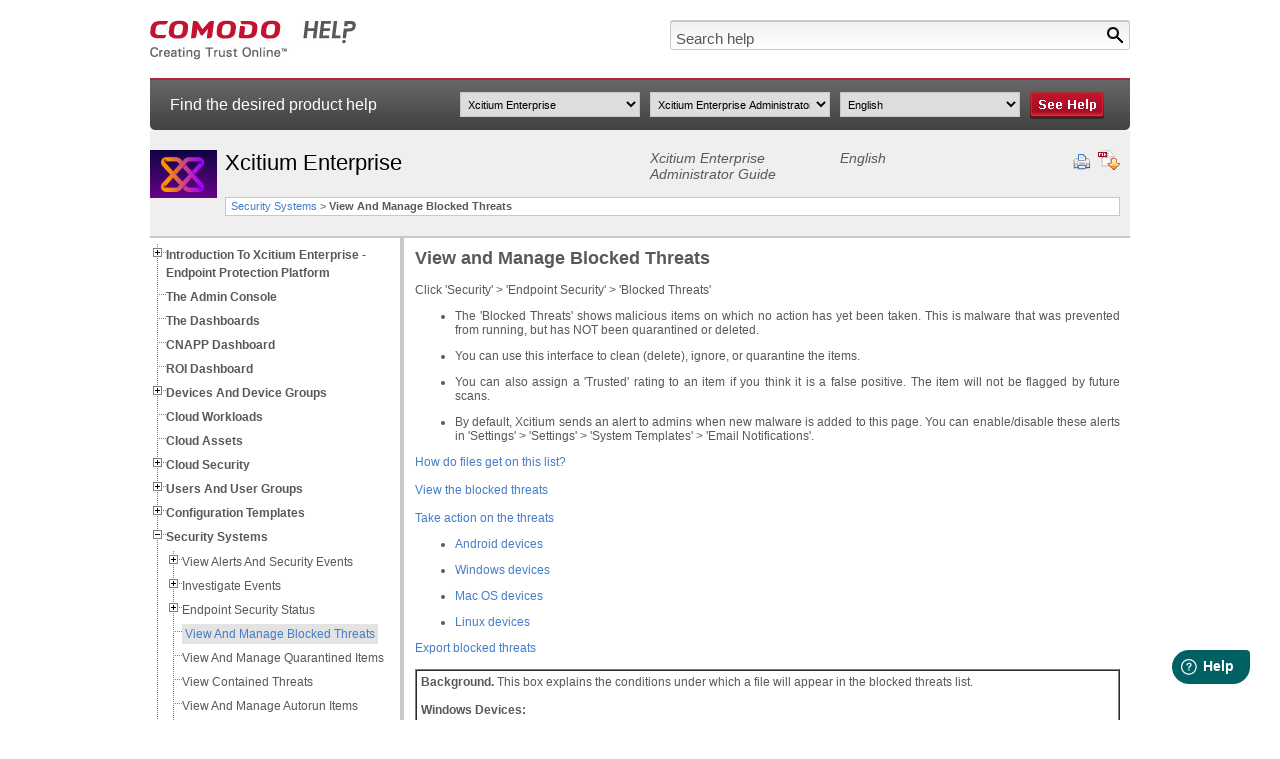

--- FILE ---
content_type: text/html; charset=UTF-8
request_url: https://help.comodo.com/topic-463-1-1029-15766-View-and-Manage-Blocked-Threats.html
body_size: 17388
content:
<!DOCTYPE html PUBLIC "-//W3C//DTD XHTML 1.0 Transitional//EN" "http://www.w3.org/TR/xhtml1/DTD/xhtml1-transitional.dtd">
<html xmlns="http://www.w3.org/1999/xhtml">
    <head>
        <meta http-equiv="Content-Type" content="text/html; charset=utf-8" />
        <title>Xcitium Enterprise Admin Guide - View and Manage Identified Malware | Comodo</title>
                <link rel="canonical" href="http://help.comodo.com/topic-463-1-1029-15766-.html" /> 

                    <meta name="description" content="View and Manage Identified Malware page is a description on how to handle malware residing on managed devices." />
                <meta name="keywords" content="Endpoint Protection Platform, virus protection, Comodo server, Xcitium Enterprise, Security Manager, Comodo, Xcitium Enterprise help, Comodo products" />
        
            <link href="css/help.css" rel="stylesheet" type="text/css" />
            <link href="css/treeview.css" rel="stylesheet" type="text/css" />
                        <script src="/js/jquery-3.5.0.min.js" type="text/javascript"></script>
            <script src="js/jquery.treeview.js" type="text/javascript"></script>
            <script src="js/application.js" type="text/javascript"></script>
            <script type="text/javascript">
                var _gaq = _gaq || [];
                _gaq.push(
                        ['_setAccount', 'UA-1245640-67'],
                        ['_trackPageview'],
                        ['b._setAccount', 'UA-1245640-46'],
                        ['b._setAllowLinker', true],
                        ['b._setDomainName', '.comodo.com'],
                        ['b._trackPageview']
                        );
                (function () {
                    var ga = document.createElement('script');
                    ga.type = 'text/javascript';
                    ga.async = true;
                    ga.src = ('https:' == document.location.protocol ? 'https://ssl' :
                            'http://www') + '.google-analytics.com/ga.js';
                    var s = document.getElementsByTagName('script')[0];
                    s.parentNode.insertBefore(ga, s);
                })();
            </script>
            <script type="text/javascript">
                //<![CDATA[
                var tlJsHost = ((window.location.protocol == "https:") ? "https://secure.nurd.com/" : "http://www.trustlogo.com/");
                document.write(unescape("%3Cscript src='" + tlJsHost + "trustlogo/javascript/trustlogo.js' type='text/javascript'%3E%3C/script%3E"));
                //]]>

                //<![CDATA[
                var cot_loc0 = (window.location.protocol == "https:") ? "https://secure.nurd.com/trustlogo/javascript/cot.js" :
                        "http://www.trustlogo.com/trustlogo/javascript/cot.js";
                document.writeln('<scr' + 'ipt language="JavaScript" src="' + cot_loc0 + '" type="text\/javascript">' + '<\/scr' + 'ipt>');
                //]]>
            </script>
    </head>

    <body>

        <div id="wrapper" style="display:none">

            <div id="header">
                <div id="logo">
                    <a href="index.php" title="Comodo Help" onclick="javascript: _gaq.push(['_trackPageview', '/click-track/IMAGE/ComodoLogo?pagelink=topicPage']);" ><img src="images/comodo-help-logo.jpg" alt="Comodo Help" title="Comodo Help" /></a>
                </div>
                <div id="search">
                    <form name="search-help" id="search-help" method="get" action="search.html">
                        <input type="image" name="searchbtn" id="searchbtn" src="images/search-btn.jpg" alt="Search" title="Search" />
                        <input type="text" name="terms" id="terms" value="Search help" onfocus="this.value = (this.value != 'Search help') ? this.value : '';" onblur="this.value = (this.value == '') ? 'Search help' : this.value;" class="inpsearch" />
                        <input type="hidden" name="product" value="" />
                        <input type="hidden" name="version" value="" />
                        <input type="hidden" name="language" value="" />
                    </form>
                </div>
            </div>

            <div id="subheader">
                <div id="txt">Find the desired product help</div>
                <div id="sel">
                    <select name="product" id="product_list">
                        <option value="0">Select product</option>
                                                        <option  value="455">NuWire</option>
                                                        <option  value="466">SOCaaP</option>
                                                        <option  value="1400012">Managed AI</option>
                                                        <option  value="211">Xcitium Accounts Manager</option>
                                                        <option  value="168">Comodo Anti-Theft For Android</option>
                                                        <option  value="157">Comodo Antispam Gateway</option>
                                                        <option  value="167">Comodo Antivirus For Linux</option>
                                                        <option  value="155">Comodo Antivirus For MAC</option>
                                                        <option  value="213">Comodo Antivirus For Servers</option>
                                                        <option  value="327">Comodo Applock For Android</option>
                                                        <option  value="286">Comodo Certificate Manager</option>
                                                        <option  value="119">Xcitium Cleaning Essentials</option>
                                                        <option  value="1400011">ITarian Cloud</option>
                                                        <option  value="394">Comodo Cloud Antivirus</option>
                                                        <option  value="471">Managed Detection And Response</option>
                                                        <option  value="451">Comodo Dome Firewall</option>
                                                        <option  value="120">Comodo Dragon Web Browser</option>
                                                        <option  value="444">Xcitium EDR</option>
                                                        <option  value="467">Advanced Endpoint Protection</option>
                                                        <option selected='selected' value="463">Xcitium Enterprise</option>
                                                        <option  value="442">Xcitium Forensic Analysis Tool</option>
                                                        <option  value="86">Comodo GeekBuddy</option>
                                                        <option  value="462">Integration Guides</option>
                                                        <option  value="447">Xcitium Hijack Cleaner</option>
                                                        <option  value="1400006">Threat Hunter Assessment Tool (THAT)</option>
                                                        <option  value="454">Comodo ITSM</option>
                                                        <option  value="169">Comodo IceDragon</option>
                                                        <option  value="72">Comodo Internet Security</option>
                                                        <option  value="435">Comodo Internet Security Essentials</option>
                                                        <option  value="290">Comodo KoruMail</option>
                                                        <option  value="399">Endpoint Manager</option>
                                                        <option  value="162">Comodo Mobile Security For Android</option>
                                                        <option  value="456">Comodo Mobile Security For IOS</option>
                                                        <option  value="325">Xcitium NxSIEM</option>
                                                        <option  value="289">Comodo One MSP</option>
                                                        <option  value="450">Comodo Online Security</option>
                                                        <option  value="457">Xcitium Platform</option>
                                                        <option  value="1400009">Email Protection</option>
                                                        <option  value="1400010">Web Protection</option>
                                                        <option  value="285">Xcitium SIEM</option>
                                                        <option  value="287">Comodo Secure Box</option>
                                                        <option  value="443">Xcitium Secure Email Gateway Enterprise</option>
                                                        <option  value="445">Xcitium Secure Email Gateway MSP</option>
                                                        <option  value="434">Xcitium Secure Internet Gateway</option>
                                                        <option  value="446">Comodo Secure Shopping</option>
                                                        <option  value="436">Comodo Secure Web Gateway</option>
                                                        <option  value="83">Comodo TrustConnect</option>
                                                        <option  value="397">Xcitium Verdict Cloud</option>
                                                        <option  value="208">Comodo Web Inspector</option>
                                            </select>
                    <select name="version" id="version_list">
                        <option value="0">Select version</option>
                                                        <option  value="7">CWatch Network - NxSensor Installation Guide</option>
                                                            <option  value="1038">Xcitium Client Security For Linux - Quick Start Guide</option>
                                                            <option  value="1037">Xcitium Client Security For Linux - User Guide</option>
                                                            <option  value="1036">Xcitium Client Security For Mac - Quick Start Guide</option>
                                                            <option  value="1035">Xcitium Client Security For Mac - User Guide</option>
                                                            <option  value="1033">Xcitium Client Security For Windows 13.4</option>
                                                            <option  value="1034">Xcitium Client Security For Windows - Quick Start Guide</option>
                                                            <option selected='selected' value="1029">Xcitium Enterprise Administrator Guide</option>
                                                            <option  value="1032">Xcitium Enterprise - Bulk Enrollment Via Active Directory</option>
                                                            <option  value="1031">Xcitium Enterprise End User Guide</option>
                                                            <option  value="1030">Xcitium Enterprise Quick Start Guide</option>
                                                </select>
                    <select name="language" id="language_list">
                        <option value="0">Select language</option>
                                                        <option selected='selected' value="1">English</option>
                                            </select>
                    <input type="image" name="helpbtn" id="gotoHelper" src="images/see-help-btn.jpg" alt="See Help" title="See Help" />
                </div>
            </div>

            <div id="breadcrumbs">
                <div id="logoprod">
                                    <img src="/uploads/products/2a73ad471d2b350852ce7a493879069a.png" alt="Xcitium Enterprise" title="Xcitium Enterprise" />
                                </div>
                <div id="proddet">
                    <div id="proddetup">
                        <h1>Xcitium Enterprise</h1>
                        <h2>
                        Xcitium Enterprise Administrator Guide                        </h2>
                        <h2>English</h2>
                        <div id="utils">
                            <img style="cursor: pointer" src="images/print-help.jpg" onclick="window.print()" alt="Print Help" title="Print Help" />
                                                    <a href="/uploads/helpers/Dragon_Enterprise_Platform_v.6.38_Admin_Guide.pdf" ><img src="images/download-help.jpg" alt="Download Help" title="Download Help" /></a>
                                            </div>
                    </div>
                    <div id="proddetbottom">
                     <a title='Security Systems' href='topic-463-1-1029-15552-Security-Systems.html'>Security Systems</a> &gt <strong>View And Manage Blocked Threats</strong>                    </div>
                </div>
                <div class="clear"></div>
            </div>

            <div id="content" class="contentbg" >
                <div id="menu">
            <ul id='navigation'><li><a href='topic-463-1-1029-15540-Introduction-to-xcitium-Enterprise---Endpoint-Protection-Platform.html'><strong>Introduction To Xcitium Enterprise - Endpoint Protection Platform</strong></a><ul><li><a href='topic-463-1-1029-15541-Key-Concepts.html'>Key Concepts</a></li><li><a href='topic-463-1-1029-15542-Best-Practices.html'>Best Practices</a></li><li><a href='topic-463-1-1029-15544-Login-into-the-Admin-Console.html'>Login Into The Admin Console</a></li><li><a href='topic-463-1-1029-15545-Upgrade-to-Full-Version.html'>Upgrade To Full Version</a></li></ul></li><li><a href='topic-463-1-1029-15546-The-Admin-Console.html'><strong>The Admin Console</strong></a></li><li><a href='topic-463-1-1029-15547-The-Dashboards.html'><strong>The Dashboards</strong></a></li><li><a href='topic-463-1-1029-1400389-CNAPP-Dashboard.html'><strong>CNAPP Dashboard</strong></a></li><li><a href='topic-463-1-1029-1400060-ROI-Dashboard.html'><strong>ROI Dashboard</strong></a></li><li><a href='topic-463-1-1029-15549-Devices-and-Device-Groups.html'><strong>Devices And Device Groups</strong></a><ul><li><a href='topic-463-1-1029-15583-Manage-Device-Groups.html'>Manage Device Groups</a><ul><li><a href='topic-463-1-1029-15584-Create-Device-Groups.html'>Create Device Groups</a></li><li><a href='topic-463-1-1029-15585-Edit-a-Device-Group.html'>Edit A Device Group</a></li><li><a href='topic-463-1-1029-15586-Assign-Configuration-Profiles-to-a-Device-Group.html'>Assign Configuration Profiles To A Device Group</a></li><li><a href='topic-463-1-1029-15587-Remove-a-Device-Group.html'>Remove A Device Group</a></li><li><a href='topic-463-1-1029-15588-Run-Procedures-on-Device-Groups.html'>Run Procedures On Device Groups</a></li></ul></li><li><a href='topic-463-1-1029-15589-Manage-Devices.html'>Manage Devices</a><ul><li><a href='topic-463-1-1029-15590-Add-New-Devices.html'>Add New Devices</a></li><li><a href='topic-463-1-1029-15591-Manage-Windows-Devices.html'>Manage Windows Devices</a><ul><li><a href='topic-463-1-1029-15592-View-and-Edit-Device-Name.html'>View And Edit Device Name</a></li><li><a href='topic-463-1-1029-15593-View-Summary-Information.html'>View Summary Information</a></li><li><a href='topic-463-1-1029-15594-View-Network-Information.html'>View Network Information</a></li><li><a href='topic-463-1-1029-15596-View-and-Manage-Profiles-Associated-with-a-Device.html'>View And Manage Profiles Associated With A Device</a></li><li><a href='topic-463-1-1029-15595-View-Maintenance-Windows-Associated-with-a-Device.html'>View Maintenance Windows Associated With A Device</a></li><li><a href='topic-463-1-1029-15597-View-and-Manage-Applications-Installed-on-a-Device.html'>View And Manage Applications Installed On A Device</a></li><li><a href='topic-463-1-1029-15598-View-the-Files-on-a-Device.html'>View The Files On A Device</a></li><li><a href='topic-463-1-1029-15599-View-Exported-Configurations-and-Import-Profiles.html'>View Exported Configurations And Import Profiles</a></li><li><a href='topic-463-1-1029-15600-View-MSI-Files-Installed-on-a-Device-through-Xcitium.html'>View MSI Files Installed On A Device Through Xcitium</a></li><li><a href='topic-463-1-1029-15601-View-and-Manage-Patches-for-Windows-and-3rd-Party-Applications.html'>View And Manage Patches For Windows And 3rd Party Applications</a></li><li><a href='topic-463-1-1029-15602-View-Antivirus-Scan-History.html'>View Antivirus Scan History</a></li><li><a href='topic-463-1-1029-15603-View-and-Manage-Device-Group-Memberships.html'>View And Manage Device Group Memberships</a></li><li><a href='topic-463-1-1029-15604-View-Device-Logs.html'>View Device Logs</a></li></ul></li><li><a href='topic-463-1-1029-15605-Manage-Mac-OS-Devices.html'>Manage Mac OS Devices</a><ul><li><a href='topic-463-1-1029-15606-View-and-Edit-Mac-OS-Device-Name.html'>View And Edit Mac OS Device Name</a></li><li><a href='topic-463-1-1029-15607-Summary-Information-of-Mac-Device.html'>Summary Information Of Mac Device</a></li><li><a href='topic-463-1-1029-15608-View-Installed-Applications.html'>View Installed Applications</a></li><li><a href='topic-463-1-1029-15609-View-Quarantined-Files-on-Mac-OS-Device.html'>View Quarantined Files On Mac OS Device</a></li><li><a href='topic-463-1-1029-15610-View-and-Manage-Profiles-Associated-with-a-Device.html'>View And Manage Profiles Associated With A Device</a></li><li><a href='topic-463-1-1029-15611-View-Packages-Installed-on-a-Device-through-Xcitium.html'>View Packages Installed On A Device Through Xcitium</a></li><li><a href='topic-463-1-1029-15612-View-and-Manage-Device-Group-Memberships.html'>View And Manage Device Group Memberships</a></li><li><a href='topic-463-1-1029-15613-View-Mac-Device-Logs.html'>View Mac Device Logs</a></li></ul></li><li><a href='topic-463-1-1029-15614-Manage-Linux-Devices.html'>Manage Linux Devices</a><ul><li><a href='topic-463-1-1029-15615-View-and-Edit-Linux-Device-Name.html'>View And Edit Linux Device Name</a></li><li><a href='topic-463-1-1029-15616-Summary-Information-of-Linux-Device.html'>Summary Information Of Linux Device</a></li><li><a href='topic-463-1-1029-15617-View-Network-Information-of-a-Linux-Device.html'>View Network Information Of A Linux Device</a></li><li><a href='topic-463-1-1029-15618-View-and-Manage-Profiles-Associated-with-a-Linux-Device.html'>View And Manage Profiles Associated With A Linux Device</a></li><li><a href='topic-463-1-1029-15619-View-Linux-Packages-Installed-on-a-Device-through-Dragon.html'>View Linux Packages Installed On A Device Through Dragon</a></li><li><a href='topic-463-1-1029-15620-View-and-Manage-Device-Group-Memberships.html'>View And Manage Device Group Memberships</a></li></ul></li><li><a href='topic-463-1-1029-15621-Manage-Android-Devices.html'>Manage Android Devices</a><ul><li><a href='topic-463-1-1029-15622-View-and-Edit-Device-Name.html'>View And Edit Device Name</a></li><li><a href='topic-463-1-1029-15623-View-Summary-Information.html'>View Summary Information</a></li><li><a href='topic-463-1-1029-15624-Manage-Installed-Applications.html'>Manage Installed Applications</a></li><li><a href='topic-463-1-1029-15625-View-and-Manage-Profiles-Associated-with-a-Device.html'>View And Manage Profiles Associated With A Device</a></li><li><a href='topic-463-1-1029-15626-View-Sneak-Peek-Pictures-to-Locate-Lost-Devices.html'>View Sneak Peek Pictures To Locate Lost Devices</a></li><li><a href='topic-463-1-1029-15627-View-the-Location-of-the-Device.html'>View The Location Of The Device</a></li><li><a href='topic-463-1-1029-15628-View-and-Manage-Device-Group-Memberships.html'>View And Manage Device Group Memberships</a></li></ul></li><li><a href='topic-463-1-1029-15629-Manage-iOS-Devices.html'>Manage IOS Devices</a><ul><li><a href='topic-463-1-1029-15630-View-and-Edit-Device-Name-of-an-iOS-device.html'>View And Edit Device Name Of An IOS Device</a></li><li><a href='topic-463-1-1029-15631-View-Summary-Information-of-an-iOS-device.html'>View Summary Information Of An IOS Device</a></li><li><a href='topic-463-1-1029-15632-View-Applications-installed-on-an-iOS-Device.html'>View Applications Installed On An IOS Device</a></li><li><a href='topic-463-1-1029-15633-View-and-Manage-Profiles-Associated-with-an-iOS-Device.html'>View And Manage Profiles Associated With An IOS Device</a></li><li><a href='topic-463-1-1029-15634-View-the-Location-of-an-iOS-Device.html'>View The Location Of An IOS Device</a></li><li><a href='topic-463-1-1029-15635-View-and-Manage-Group-Memberships-of-an-iOS-device.html'>View And Manage Group Memberships Of An IOS Device</a></li></ul></li><li><a href='topic-463-1-1029-15636-View-User-Information.html'>View User Information</a></li><li><a href='topic-463-1-1029-15638-Remote-Management-of-Windows-and-Mac-OS-Devices.html'>Remote Management Of Windows And Mac OS Devices</a><ul><li><a href='topic-463-1-1029-15639-Transfer-Items-to---from-the-Remote-Computer.html'>Transfer Items To / From The Remote Computer</a></li></ul></li><li><a href='topic-463-1-1029-15640-Remotely-Manage-Folders-and-Files-on-Windows-Devices.html'>Remotely Manage Folders And Files On Windows Devices</a></li><li><a href='topic-463-1-1029-15641-Manage-Processes-on-Remote-Windows-Devices-.html'>Manage Processes On Remote Windows Devices </a></li><li><a href='topic-463-1-1029-15642-Manage-Services-on-remote-Windows-Devices.html'>Manage Services On Remote Windows Devices</a></li><li><a href='topic-463-1-1029-15643-Use-the-command-prompt-on-remote-Windows-Devices.html'>Use The Command Prompt On Remote Windows Devices</a></li><li><a href='topic-463-1-1029-1400059-View-Event-Logs-on-remote-Windows-Devices.html'>View Event Logs On Remote Windows Devices</a></li><li><a href='topic-463-1-1029-15644-Apply-Procedures-to-Windows-and-Mac-Devices.html'>Apply Procedures To Windows And Mac Devices</a></li><li><a href='topic-463-1-1029-15645-Remotely-Install-and-Manage-Packages-on-Windows-Devices.html'>Remotely Install And Manage Packages On Windows Devices</a></li><li><a href='topic-463-1-1029-15646-Remotely-Install-Packages-on-Mac-OS-Devices.html'>Remotely Install Packages On Mac OS Devices</a></li><li><a href='topic-463-1-1029-15647-Remotely-Install-Packages-on-Linux-Devices.html'>Remotely Install Packages On Linux Devices</a></li><li><a href='topic-463-1-1029-15648-Send-Enrollment-Link-to-iOS-Devices.html'>Send Enrollment Link To IOS Devices</a></li><li><a href='topic-463-1-1029-15649-Generate-an-Alarm-on-Android-Devices.html'>Generate An Alarm On Android Devices</a></li><li><a href='topic-463-1-1029-15650-Remotely-Lock-Mobile-and-Mac-OS-Devices.html'>Remotely Lock Mobile And Mac OS Devices</a></li><li><a href='topic-463-1-1029-15651-Wipe-Selected-Mobile-and-Mac-Devices.html'>Wipe Selected Mobile And Mac Devices</a></li><li><a href='topic-463-1-1029-15652-Assign-Configuration-Profiles-to-Selected-Devices.html'>Assign Configuration Profiles To Selected Devices</a></li><li><a href='topic-463-1-1029-15653-Set---Reset-Screen-Lock-Password-for-Mobile-Devices.html'>Set / Reset Screen Lock Password For Mobile Devices</a></li><li><a href='topic-463-1-1029-15654-Update-Device-Information.html'>Update Device Information</a></li><li><a href='topic-463-1-1029-15655-Send-Text-Messages-to-Mobile-Devices.html'>Send Text Messages To Mobile Devices</a></li><li><a href='topic-463-1-1029-15656-Restart-Selected-Windows-Devices.html'>Restart Selected Windows Devices</a></li><li><a href='topic-463-1-1029-15657-Change-a-Devices-Owner.html'>Change A Device's Owner</a></li><li><a href='topic-463-1-1029-15658-Change-the-Ownership-Status-of-a-Device.html'>Change The Ownership Status Of A Device</a></li><li><a href='topic-463-1-1029-1400021-Add-Custom-Notes-and-Tags-On-Devices.html'>Add Custom Notes And Tags On Devices</a></li><li><a href='topic-463-1-1029-15637-Remove-a-Device.html'>Remove A Device</a></li><li><a href='topic-463-1-1029-15659-Generate-Device-List-Report.html'>Generate Device List Report</a></li><li><a href='topic-463-1-1029-1400419-Manage-Isolate-and-Release-from-Isolation.html'>Manage Isolate And Release From Isolation</a></li></ul></li><li><a href='topic-463-1-1029-15660-Bulk-Enrollment-of-Devices.html'>Bulk Enrollment Of Devices</a><ul><li><a href='topic-463-1-1029-15661-Enroll-Windows,-Mac-OS-and-Linux-Devices-by-Installing-the-Communication-Client.html'>Enroll Windows, Mac OS And Linux Devices By Installing The Communication Client</a><ul><li><a href='topic-463-1-1029-15662-Enroll-Windows-Devices-Via-AD-Group-Policy.html'>Enroll Windows Devices Via AD Group Policy</a></li><li><a href='topic-463-1-1029-15663-Enroll-Windows,-Mac-OS-and-Linux-Devices-by-Offline-Installation-of-Agent.html'>Enroll Windows, Mac OS And Linux Devices By Offline Installation Of Agent</a></li><li><a href='topic-463-1-1029-15664-Enroll-Windows-Devices-using-Auto-Discovery-and-Deployment-Tool.html'>Enroll Windows Devices Using Auto Discovery And Deployment Tool</a></li></ul></li><li><a href='topic-463-1-1029-15665-Enroll-Android-and-iOS-Devices-of-AD-Users.html'>Enroll Android And IOS Devices Of AD Users</a></li></ul></li><li><a href='topic-463-1-1029-15666-Download-and-Install-the-Remote-Control-Tool.html'>Download And Install The Remote Control Tool</a></li></ul></li><li><a href='topic-463-1-1029-1400390-Cloud-Workloads.html'><strong>Cloud Workloads</strong></a></li><li><a href='topic-463-1-1029-1400391-Cloud-Assets.html'><strong>Cloud Assets</strong></a></li><li><a href='topic-463-1-1029-1400403-Cloud-Security.html'><strong>Cloud Security</strong></a><ul><li><a href='topic-463-1-1029-1400392-View-Vulnerabilities-findings.html'>View Vulnerabilities Findings</a></li><li><a href='topic-463-1-1029-1400393-Registry-Scan.html'>Registry Scan</a></li><li><a href='topic-463-1-1029-1400394-CSPM-Executive-Dashboard.html'>CSPM Executive Dashboard</a></li><li><a href='topic-463-1-1029-1400395-Compliance-Summary.html'>Compliance Summary</a></li><li><a href='topic-463-1-1029-1400396-CWPP-Dashboard.html'>CWPP Dashboard</a></li><li><a href='topic-463-1-1029-1400397-App-Behavior.html'>App Behavior</a></li><li><a href='topic-463-1-1029-1400398-Manage-Policies.html'>Manage Policies</a></li><li><a href='topic-463-1-1029-1400399-Remediation.html'>Remediation</a></li><li><a href='topic-463-1-1029-1400400-View-Alerts.html'>View Alerts</a></li><li><a href='topic-463-1-1029-1400401-Manage-Triggers.html'>Manage Triggers</a></li><li><a href='topic-463-1-1029-1400402-View-Reports.html'>View Reports</a></li></ul></li><li><a href='topic-463-1-1029-15548-Users-and-User-Groups.html'><strong>Users And User Groups</strong></a><ul><li><a href='topic-463-1-1029-15554-Manage-Users.html'>Manage Users</a><ul><li><a href='topic-463-1-1029-15555-Create-New-User-Accounts.html'>Create New User Accounts</a><ul><li><a href='topic-463-1-1029-15557-Manually-Add-Users.html'>Manually Add Users</a></li><li><a href='topic-463-1-1029-15558-Import-Users-from-a-CSV-File.html'>Import Users From A CSV File</a></li></ul></li><li><a href='topic-463-1-1029-15559-Enroll-User-Devices-for-Management.html'>Enroll User Devices For Management</a><ul><li><a href='topic-463-1-1029-15560-Enroll-Android-Devices.html'>Enroll Android Devices</a></li><li><a href='topic-463-1-1029-15561-Enroll-iOS-Devices.html'>Enroll IOS Devices</a></li><li><a href='topic-463-1-1029-15562-Enroll-Windows-Endpoints.html'>Enroll Windows Endpoints</a></li><li><a href='topic-463-1-1029-15563-Enroll-Mac-OS-Endpoints.html'>Enroll Mac OS Endpoints</a></li><li><a href='topic-463-1-1029-15564-Enroll-Linux-OS-Endpoints.html'>Enroll Linux OS Endpoints</a></li></ul></li><li><a href='topic-463-1-1029-15565-View-User-Details.html'>View User Details</a><ul><li><a href='topic-463-1-1029-15566-Update-the-Details-of-a-User.html'>Update The Details Of A User</a></li></ul></li><li><a href='topic-463-1-1029-15567-Assign-Configuration-Profiles-to-User-Devices.html'>Assign Configuration Profiles To User Devices</a></li><li><a href='topic-463-1-1029-15568-Remove-a-User.html'>Remove A User</a></li><li><a href='topic-463-1-1029-15569-Generate-New-Password-for-a-User.html'>Generate New Password For A User</a></li><li><a href='topic-463-1-1029-15570-Reset-Two-Factor-Authentication-Token-for-a-User.html'>Reset Two Factor Authentication Token For A User</a></li><li><a href='topic-463-1-1029-15571-Run-Procedures-on-User-Devices-.html'>Run Procedures On User Devices </a></li></ul></li><li><a href='topic-463-1-1029-15572-Manage-User-Groups.html'>Manage User Groups</a><ul><li><a href='topic-463-1-1029-15573-Create-a-New-User-Group.html'>Create A New User Group</a></li><li><a href='topic-463-1-1029-15574-Edit-a-User-Group.html'>Edit A User Group</a></li><li><a href='topic-463-1-1029-15575-Assign-Configuration-Profiles-to-a-User-Group.html'>Assign Configuration Profiles To A User Group</a></li><li><a href='topic-463-1-1029-15576-Remove-a-User-Group.html'>Remove A User Group</a></li><li><a href='topic-463-1-1029-15577-Run-Procedures-on-User-Group-Devices.html'>Run Procedures On User Group Devices</a></li></ul></li><li><a href='topic-463-1-1029-15578-Configure-Role-Based-Access-Control-for-Users.html'>Configure Role Based Access Control For Users</a><ul><li><a href='topic-463-1-1029-15579-Create-a-New-Role.html'>Create A New Role</a></li><li><a href='topic-463-1-1029-15580-Manage-Permissions-and-Users-Assigned-to-a-Role.html'>Manage Permissions And Users Assigned To A Role</a></li><li><a href='topic-463-1-1029-15581-Remove-a-Role.html'>Remove A Role</a></li><li><a href='topic-463-1-1029-15582-Manage-Roles-Assigned-to-a-User.html'>Manage Roles Assigned To A User</a></li></ul></li></ul></li><li><a href='topic-463-1-1029-15550-Configuration-Templates.html'><strong>Configuration Templates</strong></a><ul><li><a href='topic-463-1-1029-15667-Create-Configuration-Profiles.html'>Create Configuration Profiles</a><ul><li><a href='topic-463-1-1029-15668-Profiles-for-Android-Devices.html'>Profiles For Android Devices</a></li><li><a href='topic-463-1-1029-15669-Profiles-for-iOS-Devices.html'>Profiles For IOS Devices</a></li><li><a href='topic-463-1-1029-15670-Profiles-for-Windows-Devices.html'>Profiles For Windows Devices</a><ul><li><a href='topic-463-1-1029-15671-Create-Windows-Profiles.html'>Create Windows Profiles</a><ul><li><a href='topic-463-1-1029-1400026-Associated-Devices-Settings.html'>Associated Devices Settings</a></li><li><a href='topic-463-1-1029-15672-Antivirus-Settings.html'>Antivirus Settings</a></li><li><a href='topic-463-1-1029-15673-Communication-Client-and-Xcitium-Client---Security-Application-Update-Settings.html'>Communication Client And Xcitium Client - Security Application Update Settings</a></li><li><a href='topic-463-1-1029-15674-File-Rating-Settings.html'>File Rating Settings</a></li><li><a href='topic-463-1-1029-15675-Firewall-Settings.html'>Firewall Settings</a></li><li><a href='topic-463-1-1029-15676-HIPS-Settings.html'>HIPS Settings</a></li><li><a href='topic-463-1-1029-15677-Containment-Settings.html'>Containment Settings</a></li><li><a href='topic-463-1-1029-15678-Maintenance-Window-Settings.html'>Maintenance Window Settings</a></li><li><a href='topic-463-1-1029-15679-VirusScope-Settings.html'>VirusScope Settings</a></li><li><a href='topic-463-1-1029-15680-Xcitium-Verdict-Cloud.html'>Xcitium Verdict Cloud</a></li><li><a href='topic-463-1-1029-15681-Global-Proxy-Settings.html'>Global Proxy Settings</a></li><li><a href='topic-463-1-1029-15682-Client-Proxy-Settings.html'>Client Proxy Settings</a></li><li><a href='topic-463-1-1029-15683-Agent-Discovery-Settings.html'>Agent Discovery Settings</a></li><li><a href='topic-463-1-1029-15684-Communication-Client-and-Xcitium-Client---Security-Application-UI-Settings.html'>Communication Client And Xcitium Client - Security Application UI Settings</a></li><li><a href='topic-463-1-1029-15685-Logging-Settings.html'>Logging Settings</a></li><li><a href='topic-463-1-1029-15686-Client-Access-Control.html'>Client Access Control</a></li><li><a href='topic-463-1-1029-15687-External-Devices-Control-Settings.html'>External Devices Control Settings</a></li><li><a href='topic-463-1-1029-15688-Monitors.html'>Monitors</a></li><li><a href='topic-463-1-1029-15689-Procedure-Settings.html'>Procedure Settings</a></li><li><a href='topic-463-1-1029-15690-Remote-Control-Settings.html'>Remote Control Settings</a></li><li><a href='topic-463-1-1029-15691-Remote-Tools-Settings.html'>Remote Tools Settings</a></li><li><a href='topic-463-1-1029-15692-Miscellaneous-Settings.html'>Miscellaneous Settings</a></li><li><a href='topic-463-1-1029-15693-Script-Analysis-Settings.html'>Script Analysis Settings</a></li><li><a href='topic-463-1-1029-15694-Data-Loss-Prevention-Settings.html'>Data Loss Prevention Settings</a></li><li><a href='topic-463-1-1029-15695-Patch-Management-Settings.html'>Patch Management Settings</a></li><li><a href='topic-463-1-1029-79-Performance-Settings.html'>Performance Settings</a></li><li><a href='topic-463-1-1029-80-Thumbnails-Settings.html'>Thumbnails Settings</a></li><li><a href='topic-463-1-1029-81-Chat-Settings.html'>Chat Settings</a></li><li><a href='topic-463-1-1029-1400443-Applications-Settings.html'>Applications Settings</a></li></ul></li><li><a href='topic-463-1-1029-15696-Import-Windows-Profiles.html'>Import Windows Profiles</a></li></ul></li><li><a href='topic-463-1-1029-15697-Profiles-for-Mac-OS-Devices.html'>Profiles For Mac OS Devices</a><ul><li><a href='topic-463-1-1029-15698-Create-a-Mac-OS-Profile.html'>Create A Mac OS Profile</a><ul><li><a href='topic-463-1-1029-15699-Antivirus-Settings-for-Mac-OS-Profile.html'>Antivirus Settings For Mac OS Profile</a></li><li><a href='topic-463-1-1029-15700-Certificate-Settings-for-Mac-OS-Profile.html'>Certificate Settings For Mac OS Profile</a></li><li><a href='topic-463-1-1029-15701-Restrictions-Settings-for-Mac-OS-Profile.html'>Restrictions Settings For Mac OS Profile</a></li><li><a href='topic-463-1-1029-15702-VPN-Settings-for-Mac-OS-Profile.html'>VPN Settings For Mac OS Profile</a></li><li><a href='topic-463-1-1029-15703-Wi-Fi-Settings-for-Mac-OS-Profile.html'>Wi-Fi Settings For Mac OS Profile</a></li><li><a href='topic-463-1-1029-15704-Remote-control-Settings-for-Mac-OS-Profile.html'>Remote Control Settings For Mac OS Profile</a></li><li><a href='topic-463-1-1029-2-External-Device-Control-Settings-for-Mac-OS-Profile-.html'>External Device Control Settings For Mac OS Profile </a></li><li><a href='topic-463-1-1029-15705-Valkyrie-Settings-for-MacOS-Profile.html'>Valkyrie Settings For MacOS Profile</a></li><li><a href='topic-463-1-1029-15706-Procedure-Settings-for-Mac-Profiles.html'>Procedure Settings For Mac Profiles</a></li><li><a href='topic-463-1-1029-15707-Monitor-settings-for-Mac-OS-Profile.html'>Monitor Settings For Mac OS Profile</a></li></ul></li></ul></li><li><a href='topic-463-1-1029-15708-Profiles-for-Linux-Devices.html'>Profiles For Linux Devices</a><ul><li><a href='topic-463-1-1029-15709-Create-a-Linux-Profile.html'>Create A Linux Profile</a><ul><li><a href='topic-463-1-1029-15710-Antivirus-Settings-for-Linux-Profile.html'>Antivirus Settings For Linux Profile</a></li><li><a href='topic-463-1-1029-15711-Communication-Client-and-XcitiumClient---Security-Application-Update-Settings-for-Linux-Profile.html'>Communication Client And XcitiumClient - Security Application Update Settings For Linux Profile</a></li><li><a href='topic-463-1-1029-15712-User-Interface-Settings-for-Linux-Profile.html'>User Interface Settings For Linux Profile</a></li><li><a href='topic-463-1-1029-15713-Logging-Settings-for-Linux-Profile.html'>Logging Settings For Linux Profile</a></li><li><a href='topic-463-1-1029-15714-Clients-Access-Control-Settings-for-Linux-Profile.html'>Clients Access Control Settings For Linux Profile</a></li><li><a href='topic-463-1-1029-15715-Valkyrie-Settings-for-Linux-Profile.html'>Valkyrie Settings For Linux Profile</a></li></ul></li></ul></li></ul></li><li><a href='topic-463-1-1029-15716-View-and-Manage-Profiles.html'>View And Manage Profiles</a><ul><li><a href='topic-463-1-1029-15717-Export-and-Import-Configuration-Profiles.html'>Export And Import Configuration Profiles</a></li><li><a href='topic-463-1-1029-15718-Clone-a-Profile.html'>Clone A Profile</a></li></ul></li><li><a href='topic-463-1-1029-15719-Edit-Configuration-Profiles.html'>Edit Configuration Profiles</a></li><li><a href='topic-463-1-1029-15720-Manage-Default-Profiles.html'>Manage Default Profiles</a></li><li><a href='topic-463-1-1029-15721-Manage-Alerts.html'>Manage Alerts</a><ul><li><a href='topic-463-1-1029-15722-Create-a-New-Alert.html'>Create A New Alert</a></li><li><a href='topic-463-1-1029-15723-Edit---Delete-an-Alert.html'>Edit / Delete An Alert</a></li></ul></li><li><a href='topic-463-1-1029-15724-Manage-Procedures.html'>Manage Procedures</a><ul><li><a href='topic-463-1-1029-15725-View-and-Manage-Procedures.html'>View And Manage Procedures</a></li><li><a href='topic-463-1-1029-15726-Create-a-Custom-Procedure.html'>Create A Custom Procedure</a></li><li><a href='topic-463-1-1029-15727-Combine-Procedures-to-Build-Broader-Procedures.html'>Combine Procedures To Build Broader Procedures</a></li><li><a href='topic-463-1-1029-15728-Review---Approve---Decline-New-Procedures.html'>Review / Approve / Decline New Procedures</a></li><li><a href='topic-463-1-1029-15729-Add-a-Procedure-to-a-Profile---Procedure-Schedules.html'>Add A Procedure To A Profile / Procedure Schedules</a></li><li><a href='topic-463-1-1029-15730-Import---Export---Clone-Procedures.html'>Import / Export / Clone Procedures</a></li><li><a href='topic-463-1-1029-15731-Change-Alert-Settings.html'>Change Alert Settings</a></li><li><a href='topic-463-1-1029-15732-Apply-Procedures-to-Devices.html'>Apply Procedures To Devices</a></li><li><a href='topic-463-1-1029-15733-Edit---Delete-Procedures.html'>Edit / Delete Procedures</a></li><li><a href='topic-463-1-1029-15734-View-Procedure-Results.html'>View Procedure Results</a></li></ul></li><li><a href='topic-463-1-1029-15735-Manage-Monitors.html'>Manage Monitors</a><ul><li><a href='topic-463-1-1029-15736-Create-Monitors-and-Add-them-to-Profiles.html'>Create Monitors And Add Them To Profiles</a><ul><li><a href='topic-463-1-1029-15737-Monitors-for-Windows-Devices.html'>Monitors For Windows Devices</a></li><li><a href='topic-463-1-1029-15738-Monitors-for-Mac-OS-Devices.html'>Monitors For Mac OS Devices</a></li></ul></li><li><a href='topic-463-1-1029-15739-View-and-Edit-Monitors.html'>View And Edit Monitors</a></li></ul></li><li><a href='topic-463-1-1029-16128-Data-Loss-Prevention-Rules.html'>Data Loss Prevention Rules</a><ul><li><a href='topic-463-1-1029-16129-Create-DLP-Discovery-Rules-and-add-them-to-Profiles.html'>Create DLP Discovery Rules And Add Them To Profiles</a></li><li><a href='topic-463-1-1029-16130-View-and-Edit-DLP-Discovery-Rules.html'>View And Edit DLP Discovery Rules</a></li><li><a href='topic-463-1-1029-16131-Create-DLP-Monitoring-Rules-and-add-them-to-Profiles.html'>Create DLP Monitoring Rules And Add Them To Profiles</a></li><li><a href='topic-463-1-1029-16132-View-and-Edit-DLP-Monitoring-Rules.html'>View And Edit DLP Monitoring Rules</a></li></ul></li></ul></li><li><a href='topic-463-1-1029-15552-Security-Systems.html'><strong>Security Systems</strong></a><ul><li><a href='topic-463-1-1029-15749-View-Alerts-and-Security-Events.html'>View Alerts And Security Events</a><ul><li><a href='topic-463-1-1029-15750-View-Alerts-and-Security-Events-by-Time.html'>View Alerts And Security Events By Time</a></li><li><a href='topic-463-1-1029-15751-View-Alerts-and-Security-Events-by-Files.html'>View Alerts And Security Events By Files</a></li><li><a href='topic-463-1-1029-15752-View-Alerts-and-Security-Events-by-Device.html'>View Alerts And Security Events By Device</a></li><li><a href='topic-463-1-1029-1400039-Alert-policy.html'>Alert Policy</a></li><li><a href='topic-463-1-1029-1400040-Suppression-Rule.html'>Suppression Rule</a></li></ul></li><li><a href='topic-463-1-1029-15753-Investigate-Events.html'>Investigate Events</a><ul><li><a href='topic-463-1-1029-15754-Search-Events-by-Query.html'>Search Events By Query</a></li><li><a href='topic-463-1-1029-15755-Search-Events-by-File.html'>Search Events By File</a></li><li><a href='topic-463-1-1029-15756-Search-Events-by-Device.html'>Search Events By Device</a></li><li><a href='topic-463-1-1029-15768-View-Android-Threat-History.html'>View Android Threat History</a></li><li><a href='topic-463-1-1029-15757-Process-Timeline.html'>Process Timeline</a></li></ul></li><li><a href='topic-463-1-1029-15762-Endpoint-Security-Status.html'>Endpoint Security Status</a><ul><li><a href='topic-463-1-1029-15763-Run-Antivirus-and-or-File-Rating-Scans-on-Devices.html'>Run Antivirus And/or File Rating Scans On Devices</a></li><li><a href='topic-463-1-1029-15764-Handle-Malware-on-Scanned-Devices.html'>Handle Malware On Scanned Devices</a></li><li><a href='topic-463-1-1029-15765-Update-Virus-Signature-Database-on-Windows,-Mac-OS-and-Linux-Devices.html'>Update Virus Signature Database On Windows, Mac OS And Linux Devices</a></li></ul></li><li><a href='topic-463-1-1029-15766-View-and-Manage-Blocked-Threats.html'>View And Manage Blocked Threats</a></li><li><a href='topic-463-1-1029-15767-View-and-Manage-Quarantined-Items.html'>View And Manage Quarantined Items</a></li><li><a href='topic-463-1-1029-15758-View-Contained-Threats.html'>View Contained Threats</a></li><li><a href='topic-463-1-1029-15769-View-and-Manage-Autorun-Items.html'>View And Manage Autorun Items</a></li><li><a href='topic-463-1-1029-15759-Manage-File-Trust-Ratings-on-Windows-Devices.html'>Manage File Trust Ratings On Windows Devices</a><ul><li><a href='topic-463-1-1029-15760-File-Ratings-Explained.html'>File Ratings Explained</a></li></ul></li><li><a href='topic-463-1-1029-15761-View-List-of-File-Verdicts.html'>View List Of File Verdicts</a></li><li><a href='topic-463-1-1029-15770-View-History-of-External-Device-Connection-Attempts.html'>View History Of External Device Connection Attempts</a></li><li><a href='topic-463-1-1029-16148-Data-Loss-Prevention-Scans.html'>Data Loss Prevention Scans</a><ul><li><a href='topic-463-1-1029-16149-DLP-Logs.html'>DLP Logs</a></li><li><a href='topic-463-1-1029-16150-DLP-Quarantined-Files.html'>DLP Quarantined Files</a></li></ul></li></ul></li><li><a href='topic-463-1-1029-16133-Network-Management.html'><strong>Network Management</strong></a><ul><li><a href='topic-463-1-1029-16134-Create-and-Run-Network-Discovery-Tasks.html'>Create And Run Network Discovery Tasks</a></li><li><a href='topic-463-1-1029-16135-Manage-Profiles-for-Network-SNMP-Devices.html'>Manage Profiles For Network SNMP Devices</a></li><li><a href='topic-463-1-1029-16136-Manage-Network-Devices.html'>Manage Network Devices</a><ul><li><a href='topic-463-1-1029-16137-Manage-SNMP-Devices.html'>Manage SNMP Devices</a><ul><li><a href='topic-463-1-1029-16138-SNMP-Device-Details-Interface.html'>SNMP Device Details Interface</a></li></ul></li><li><a href='topic-463-1-1029-16139-Discovered-Devices.html'>Discovered Devices</a></li></ul></li><li><a href='topic-463-1-1029-16140-Manage-Network-Monitors.html'>Manage Network Monitors</a></li></ul></li><li><a href='topic-463-1-1029-15551-Software-Inventory.html'><strong>Software Inventory</strong></a><ul><li><a href='topic-463-1-1029-15740-View-Applications-Installed-on-Android-and-iOS-Devices.html'>View Applications Installed On Android And IOS Devices</a><ul><li><a href='topic-463-1-1029-15741-Blacklist-and-Whitelist-Applications.html'>Blacklist And Whitelist Applications</a></li></ul></li><li><a href='topic-463-1-1029-15742-Patch-Management.html'>Patch Management</a><ul><li><a href='topic-463-1-1029-15743-Manage-OS-Patches-on-Windows-Endpoints.html'>Manage OS Patches On Windows Endpoints</a></li><li><a href='topic-463-1-1029-15744-Install-3rd-Party-Application-Patches-on-Windows-Endpoints.html'>Install 3rd Party Application Patches On Windows Endpoints</a><ul><li><a href='topic-463-1-1029-15745-Xcitium-Supported-3rd-Party-Applications.html'>Xcitium Supported 3rd Party Applications</a></li></ul></li></ul></li><li><a href='topic-463-1-1029-15746-View-and-Manage-Applications-Installed-on-Windows-Devices.html'>View And Manage Applications Installed On Windows Devices</a><ul><li><a href='topic-463-1-1029-15747-Uninstall-a-Windows-Application-from-Selected-Devices.html'>Uninstall A Windows Application From Selected Devices</a></li><li><a href='topic-463-1-1029-15748-Uninstall-a-Windows-Application-from-All-Devices.html'>Uninstall A Windows Application From All Devices</a></li></ul></li><li><a href='topic-463-1-1029-1400018-Vulnerability-Management.html'>Vulnerability Management</a></li></ul></li><li><a href='topic-463-1-1029-12-Management-Settings.html'><strong>Management Settings</strong></a><ul><li><a href='topic-463-1-1029-1400019-Account-Management-.html'>Account Management </a></li><li><a href='topic-463-1-1029-16141-License-Management-.html'>License Management </a><ul><li><a href='topic-463-1-1029-16142-Manage-your-Licenses.html'>Manage Your Licenses</a></li><li><a href='topic-463-1-1029-16143-License-Allocations.html'>License Allocations</a></li><li><a href='topic-463-1-1029-16144-Bill-Forecast.html'>Bill Forecast</a></li></ul></li></ul></li><li><a href='topic-463-1-1029-15553-Configure-Xcitium-Enterprise.html'><strong>Configure Xcitium Enterprise</strong></a><ul><li><a href='topic-463-1-1029-15771-Email-Notifications,-Templates-and-Custom-Variables.html'>Email Notifications, Templates And Custom Variables</a><ul><li><a href='topic-463-1-1029-15772-Configure-Email-Templates.html'>Configure Email Templates</a></li><li><a href='topic-463-1-1029-15773-Configure-Email-Notifications.html'>Configure Email Notifications</a></li><li><a href='topic-463-1-1029-15774-Create-and-Manage-Custom-Variables.html'>Create And Manage Custom Variables</a></li><li><a href='topic-463-1-1029-15775-Create-and-Manage-Registry-Groups.html'>Create And Manage Registry Groups</a></li><li><a href='topic-463-1-1029-15776-Create-and-Manage-COM-Groups.html'>Create And Manage COM Groups</a></li><li><a href='topic-463-1-1029-15777-Create-and-Manage-File-Groups.html'>Create And Manage File Groups</a></li><li><a href='topic-463-1-1029-1400420-Create-and-Manage-Tags.html'>Create And Manage Tags</a></li></ul></li><li><a href='topic-463-1-1029-15778-Xcitium-Enterprise-Portal-Configuration.html'>Xcitium Enterprise Portal Configuration</a><ul><li><a href='topic-463-1-1029-15779-Import-User-Groups-from-LDAP.html'>Import User Groups From LDAP</a></li><li><a href='topic-463-1-1029-1400421-Configure-Portal-Settings.html'>Configure Portal Settings</a></li><li><a href='topic-463-1-1029-15780-Configure-Communication-and-Security-Client-Settings.html'>Configure Communication And Security Client Settings</a><ul><li><a href='topic-463-1-1029-15781-Configure-the-Xcitium-Android-Client.html'>Configure The Xcitium Android Client</a><ul><li><a href='topic-463-1-1029-15782-Configure-Android-Client-General-Settings.html'>Configure Android Client General Settings</a></li><li><a href='topic-463-1-1029-15783-Configure-Android-Client-Antivirus-Settings.html'>Configure Android Client Antivirus Settings</a></li><li><a href='topic-463-1-1029-15784-Add-Google-Cloud-Messaging-(GCM)-Token.html'>Add Google Cloud Messaging (GCM) Token</a></li></ul></li><li><a href='topic-463-1-1029-15785-Add-Apple-Push-Notification-Certificate.html'>Add Apple Push Notification Certificate</a></li><li><a href='topic-463-1-1029-15786-Configure-Windows-Clients.html'>Configure Windows Clients</a><ul><li><a href='topic-463-1-1029-15787-Configure-Communication-Client-Settings.html'>Configure Communication Client Settings</a></li><li><a href='topic-463-1-1029-15788-Configure-Client-Security-Settings.html'>Configure Client Security Settings</a></li></ul></li></ul></li><li><a href='topic-463-1-1029-15789-Manage-Xcitium-Enterprise-Extensions.html'>Manage Xcitium Enterprise Extensions</a></li><li><a href='topic-463-1-1029-15790-Configure-Xcitium-Enterprise-Reports.html'>Configure Xcitium Enterprise Reports</a></li><li><a href='topic-463-1-1029-15791-Device-Removal-Settings.html'>Device Removal Settings</a></li><li><a href='topic-463-1-1029-15792-Account-Security-Settings.html'>Account Security Settings</a></li><li><a href='topic-463-1-1029-15793-Set-up-Administrators-Time-Zone-and-Language.html'>Set-up Administrator's Time Zone And Language</a></li><li><a href='topic-463-1-1029-15794-Configure-Audit-Log-Settings.html'>Configure Audit Log Settings</a></li></ul></li><li><a href='topic-463-1-1029-1400061-Dashboard-Settings.html'>Dashboard Settings</a></li><li><a href='topic-463-1-1029-1400404-Cloud-Security-Settings.html'>Cloud Security Settings</a><ul><li><a href='topic-463-1-1029-1400405-Manage-Cloud-Accounts.html'>Manage Cloud Accounts</a><ul><li><a href='topic-463-1-1029-1400412-Amazon-Web-Server-(AWS)-Account-Onboarding.html'>Amazon Web Server (AWS) Account Onboarding</a></li><li><a href='topic-463-1-1029-1400413-Google-Cloud-Platform-(GCP)-Account-Onboarding.html'>Google Cloud Platform (GCP) Account Onboarding</a></li><li><a href='topic-463-1-1029-1400414-Microsoft-Azure-Account-Onboarding-.html'>Microsoft Azure Account Onboarding </a></li></ul></li><li><a href='topic-463-1-1029-1400406-Manage-Cluster.html'>Manage Cluster</a></li><li><a href='topic-463-1-1029-1400407-Configure-Integrations.html'>Configure Integrations</a><ul><li><a href='topic-463-1-1029-1400415-CWPP.html'>CWPP</a></li><li><a href='topic-463-1-1029-1400416-CSPM.html'>CSPM</a></li><li><a href='topic-463-1-1029-1400417-Registry.html'>Registry</a></li><li><a href='topic-463-1-1029-1400418-S3-Data-source.html'>S3 Data Source</a></li></ul></li><li><a href='topic-463-1-1029-1400408-Create-and-Manage-Labels.html'>Create And Manage Labels</a></li><li><a href='topic-463-1-1029-1400409-Create-and-Manage-Tags.html'>Create And Manage Tags</a></li><li><a href='topic-463-1-1029-1400410-Create-and-Manage-Groups.html'>Create And Manage Groups</a></li><li><a href='topic-463-1-1029-1400411-Configure-Ticket-Template.html'>Configure Ticket Template</a></li></ul></li><li><a href='topic-463-1-1029-16145-Data-Protection-Templates.html'>Data Protection Templates</a><ul><li><a href='topic-463-1-1029-16146-View-and-Manage-Pattern-Variables.html'>View And Manage Pattern Variables</a></li><li><a href='topic-463-1-1029-16147-View-and-Manage-Keyword-Groups.html'>View And Manage Keyword Groups</a></li></ul></li><li><a href='topic-463-1-1029-1400008-View-Version-and-Support-Information.html'>View Version And Support Information</a></li><li><a href='topic-463-1-1029-15795-Alert-Notification-Settings.html'>Alert Notification Settings</a></li></ul></li><li><a href='topic-463-1-1029-15796-Appendix-1a---Xcitium-Services---IP-Nos,-Host-Names-and-Port-Details---EU-Customers.html'><strong>Appendix 1a - Xcitium Services - IP Nos, Host Names And Port Details - EU Customers</strong></a></li><li><a href='topic-463-1-1029-15797-Appendix-1b---Xcitium-Services---IP-Nos,-Host-Names-and-Port-Details---US-Customers.html'><strong>Appendix 1b - Xcitium Services - IP Nos, Host Names And Port Details - US Customers</strong></a></li><li><a href='topic-463-1-1029-15799-Appendix-2---Pre-configured-Profiles.html'><strong>Appendix 2 - Pre-configured Profiles</strong></a></li><li><a href='topic-463-1-1029-15800-Appendix-3---Default-Xcitium-Security-Policy-Details.html'><strong>Appendix 3 - Default Xcitium Security Policy Details</strong></a></li><li><a href='topic-463-1-1029-15556-About-Xcitium.html'><strong>About Xcitium</strong></a></li></ul>
                </div>
                <div id="maincont">
            <h2>View and Manage Blocked Threats</h2><br /> 
<p>Click 'Security' &gt; 'Endpoint Security' &gt; 'Blocked Threats' </p> 
<ul> 
  <li> 
    <p>The 'Blocked Threats' shows malicious items on which no action has
	yet been taken. This is malware that was prevented from running, but
	has NOT been quarantined or deleted.<br /></p></li> 
</ul> 
<ul> 
  <li> 
    <p>You
	can use this interface to clean (delete), ignore, or quarantine the
	items.<br /></p></li> 
</ul> 
<ul> 
  <li> 
    <p>You
	can also assign a 'Trusted' rating to an item if you think it is a
	false positive. The item will not be flagged by future scans.<br /></p></li> 
</ul> 
<ul> 
  <li> 
    <p>By
	default, Xcitium sends an alert to admins when new malware is added
	to this page. You can enable/disable these alerts in 'Settings' &gt;
	'Settings' &gt; 'System Templates' &gt; 'Email Notifications'.</p></li> 
</ul> 
<p><a href="#background">How
do files get on this list?</a></p> 
<p><br /></p> 
<p><a href="#view_malware_list">View
the blocked threats </a></p> 
<p><br /></p> 
<p><a href="#take_action">Take
action on the threats</a></p> 
<ul> 
  <li> 
    <p><a href="#threats_and">Android
	devices</a><br /></p></li> 
</ul> 
<ul> 
  <li> 
    <p><a href="#threats_win">Windows
	devices</a><br /></p></li> 
</ul> 
<ul> 
  <li> 
    <p><a href="#threats_mac">Mac
	OS devices</a><br /></p></li> 
</ul> 
<ul> 
  <li> 
    <p><a href="#threats_linux">Linux
	devices</a></p></li> 
</ul> 
<p><a href="#export_malware">Export
blocked threats</a><br /><br /></p> 
<table width="100%" cellspacing="0" cellpadding="4" border="1"><colgroup><col width="256*"></col></colgroup> 
  <tbody> 
    <tr> 
      <td width="100%" valign="TOP"> 
        <p><a name="background"></a><b>Background.</b>			This box explains the conditions under which a file will appear in
			the blocked threats list.</p> 
        <p><br /></p> 
        <p><b>Windows
			Devices:</b></p> 
        <p><br /></p> 
        <p><b>Real-time virus monitor</b>:</p> 
        <ul> 
          <li> 
            <p>Threats
				are shown in the list if:</p></li> 
        </ul><blockquote> 
          <ul> 
            <li> 
              <p>Show
				antivirus alerts' is disabled and 'Block Threats' is chosen as
				the default action in the profile active on the device</p></li> 
          </ul><blockquote> 
            <p>OR</p></blockquote> 
          <ul> 
            <li> 
              <p>Show
				antivirus alerts' is enabled and the user decides to click
				'Ignore' at the alert. 
				</p></li> 
          </ul></blockquote> 
        <ul> 
          <li> 
            <p>Threats
				are NOT shown in the list if:</p></li> 
        </ul><blockquote> 
          <ul> 
            <li> 
              <p>Show
				antivirus alerts' is disabled and 'Quarantine Threats' is set as
				the default action</p></li> 
          </ul><blockquote> 
            <p>OR</p></blockquote> 
          <ul> 
            <li> 
              <p>Show
				antivirus alerts' is enabled and the user quarantines the threat
				at an alert.</p></li> 
          </ul></blockquote> 
        <ul> 
          <li> 
            <p>To
				view the settings above:</p></li> 
        </ul><blockquote> 
          <ul> 
            <li> 
              <p>Click
				'Assets' &gt; 'Configuration Templates' &gt; 'Profiles' &gt;
				<i>Click the name of any Windows profile</i> &gt; 'Antivirus' tab
				&gt; Open the 'Realtime Scan' tab. 
				</p></li> 
          </ul></blockquote> 
        <ul> 
          <li> 
            <p>See
				<a href="topic-463-1-1029-15672-Antivirus-Settings.html#realtime_scan_settings">Realtime
				Scan settings</a> in <a href="topic-463-1-1029-15672-Antivirus-Settings.html">Antivirus
				Settings</a> if you need more help with this.</p></li> 
        </ul> 
        <p><b>Scheduled and manual scans</b>:</p> 
        <ul> 
          <li> 
            <p>Threats
				are shown in the list only if
				'Automatically clean threats' is disabled in the profile active
				on the device.</p></li> 
        </ul> 
        <ul> 
          <li> 
            <p>To
				view the setting above:</p></li> 
        </ul><blockquote> 
          <ul> 
            <li> 
              <p>Click
				'Assets' &gt; 'Configuration Templates' &gt; 'Profiles' &gt;
				<i>Click the name of any Windows profile</i> &gt; 'Antivirus' tab
				&gt; 'Scans' tab &gt; Click the 'Edit' icon beside a profile &gt;
				Click the 'Options' bar. 
				</p></li> 
          </ul></blockquote> 
        <ul> 
          <li> 
            <p>See
				<a href="topic-463-1-1029-15672-Antivirus-Settings.html#custom_scans">Custom
				Scans</a> in <a href="topic-463-1-1029-15672-Antivirus-Settings.html">Antivirus
				Settings</a> if you need more help with this.</p></li> 
        </ul> 
        <p><b>Mac
			OS Devices:</b></p> 
        <ul> 
          <li> 
            <p>Threats
				only appear in this list if 'Auto-Quarantine' is disabled in the
				profile on the device.</p></li> 
        </ul> 
        <ul> 
          <li> 
            <p>Threats
				will NOT appear in this list if:</p></li> 
        </ul><blockquote> 
          <ul> 
            <li> 
              <p>'Auto
				quarantine' is enabled in 'Realtime scanning', 'Manual Scanning'
				and 'Scheduled Scanning'<br /></p></li> 
          </ul> 
          <ul> 
            <li> 
              <p>'Auto
				quarantine' is disabled but the user chooses to quarantine the
				item from an alert</p></li> 
          </ul></blockquote> 
        <ul> 
          <li> 
            <p>See <a href="topic-463-1-1029-15699-Antivirus-Settings-for-Mac-OS-Profile.html#mac_antivirus">Configure
				Antivirus Settings</a> in <a href="topic-463-1-1029-15699-Antivirus-Settings-for-Mac-OS-Profile.html">Antivirus
				Settings for Mac OS Profile</a> under <a href="topic-463-1-1029-15698-Create-a-Mac-OS-Profile.html">Create
				a Mac OS </a><a href="#6.1.4.1.Create%20a%20Mac%20OS%20Profile|outline">Profile</a>				for more details.</p></li> 
        </ul> 
        <p><b>Linux
			Devices:</b></p> 
        <ul> 
          <li> 
            <p>Threats
				only appear in this list if 'Auto-Quarantine' is disabled in the
				profile on the device.</p></li> 
        </ul> 
        <ul> 
          <li> 
            <p>Threats
				will NOT appear in this list if:</p></li> 
        </ul><blockquote> 
          <ul> 
            <li> 
              <p>'Auto
				quarantine' is enabled in 'Realtime scanning' and 'Scheduled
				Scanning'<br /></p></li> 
          </ul> 
          <ul> 
            <li> 
              <p>'Auto
				quarantine' is disabled but the user chooses to quarantine the
				item from an alert</p></li> 
          </ul></blockquote> 
        <ul> 
          <li> 
            <p>See
				'<a href="topic-463-1-1029-15710-Antivirus-Settings-for-Linux-Profile.html#linux_scanner_settings">Configure
				Scanner Settings for CCS for Linux</a>' in
				<a href="topic-463-1-1029-15710-Antivirus-Settings-for-Linux-Profile.html">Antivirus
				Settings for Linux Profile</a> in
				<a href="#6.1.5.1.Create%20a%20Linux%20Profile|outline">Create
				</a><a href="topic-463-1-1029-15709-Create-a-Linux-Profile.html">a
				Linux Profile</a> for more
				details.</p></li> 
        </ul> 
        <p><b>Android
			Devices:</b></p> 
        <ul> 
          <li> 
            <p>Threats
				are shown in the list if the threat is ignored on the device.
				This can be because:</p></li> 
        </ul><blockquote> 
          <ul> 
            <li> 
              <p>'Manual
				control' is selected in Android client antivirus settings, or<br /></p></li> 
          </ul> 
          <ul> 
            <li> 
              <p>'Automatic
				response' is selected with 'Ignore' as the response in Android
				client antivirus settings.</p></li> 
          </ul></blockquote> 
        <ul> 
          <li> 
            <p>To
				view the settings above:</p></li> 
        </ul><blockquote> 
          <ul> 
            <li> 
              <p>Click
				'Settings' &gt; 'Settings' &gt; 'Portal Set-Up' &gt; 'Client
				Settings' &gt; 'Android' &gt; 'Antivirus'<br /></p></li> 
          </ul> 
          <ul> 
            <li> 
              <p><a href="topic-463-1-1029-15783-Configure-Android-Client-Antivirus-Settings.html">Click
				here</a> for more information on this setting</p></li> 
          </ul></blockquote></td> 
    </tr> 
  </tbody> 
</table><br /> 
<p><a name="view_malware_list"></a><b>View
the&nbsp;blocked threats</b></p> 
<ul> 
  <li> 
    <p>Click
	'Security' &gt; 'Endpoint Security' &gt; 'Blocked Threats'</p></li> 
</ul><blockquote> 
  <ul> 
    <li> 
      <p>Select
	a group to view threats identified on their devices in that group 
	</p></li> 
  </ul></blockquote><blockquote> 
  <p>Or</p></blockquote><blockquote> 
  <ul> 
    <li> 
      <p>Select
	'Show All' to view threats identified on every device in Xcitium<br /><br /></p></li> 
  </ul></blockquote> 
<p><img alt="" border="0" src="/uploads/Dragon%20Enterprise/6fd0350cc4b791ff0de2172ba40f8fa2/5eac818f1e1c4adc19d335055b06586b/1151fd59dde8370799101d794c6048c8/bt_1.PNG" /><br /><br /></p> 
<table width="100%" cellspacing="0" cellpadding="4" border="1"><colgroup><col width="59*"></col><col width="197*"></col></colgroup> 
  <tbody> 
    <tr valign="TOP"> 
      <th width="23%" bgcolor="#be202f" align="center"> 
        <p><span style="color: rgb(255, 255, 255);">Column
			Heading</span></p></th> 
      <th width="77%" bgcolor="#be202f" align="center"> 
        <p><span style="color: rgb(255, 255, 255);">Description</span></p></th> 
    </tr> 
    <tr valign="TOP"> 
      <td width="23%" height="19"> 
        <p>OS 
			</p></td> 
      <td width="77%"> 
        <p>The operating system of the device on which the
			malware was identified.</p></td> 
    </tr> 
    <tr valign="TOP"> 
      <td width="23%" height="19"> 
        <p>Device Name</p></td> 
      <td width="77%"> 
        <p>The label of the device on which threats were
			found.</p> 
        <p><br /></p> 
        <p>If no name was assigned then the model number
			of the device is used. <br /></p> 
        <p><br /></p> 
        <p>Gray text color shows the device has been
			offline for the past 24 hours. 
			</p> 
        <ul> 
          <li> 
            <p>Click
				the name of the device to open its device details interface.</p></li> 
        </ul> 
        <ul> 
          <li><span style="color: rgb(0, 0, 0); font-family: Verdana, Arial, Helvetica, sans-serif; font-size: 12px; font-style: normal; font-variant-ligatures: normal; font-variant-caps: normal; font-weight: 400; letter-spacing: normal; text-align: left; text-indent: 0px; text-transform: none; white-space: normal; word-spacing: 0px; -webkit-text-stroke-width: 0px; background-color: rgb(255, 255, 255); text-decoration-style: initial; text-decoration-color: initial; float: none; display: inline !important;">See<span>&nbsp;</span></span><a style="font-family: Verdana, Arial, Helvetica, sans-serif; font-size: 12px; font-style: normal; font-variant-ligatures: normal; font-variant-caps: normal; font-weight: 400; letter-spacing: normal; text-align: left; text-indent: 0px; text-transform: none; white-space: normal; word-spacing: 0px; -webkit-text-stroke-width: 0px; background-color: rgb(255, 255, 255);" href="topic-463-1-1029-15591-Manage-Windows-Devices.html">Manage Windows Devices</a><span style="color: rgb(0, 0, 0); font-family: Verdana, Arial, Helvetica, sans-serif; font-size: 12px; font-style: normal; font-variant-ligatures: normal; font-variant-caps: normal; font-weight: 400; letter-spacing: normal; text-align: left; text-indent: 0px; text-transform: none; white-space: normal; word-spacing: 0px; -webkit-text-stroke-width: 0px; background-color: rgb(255, 255, 255); text-decoration-style: initial; text-decoration-color: initial; float: none; display: inline !important;">,<span>&nbsp;</span></span><a style="font-family: Verdana, Arial, Helvetica, sans-serif; font-size: 12px; font-style: normal; font-variant-ligatures: normal; font-variant-caps: normal; font-weight: 400; letter-spacing: normal; text-align: left; text-indent: 0px; text-transform: none; white-space: normal; word-spacing: 0px; -webkit-text-stroke-width: 0px; background-color: rgb(255, 255, 255);" href="topic-463-1-1029-15605-Manage-Mac-OS-Devices.html">Manage Mac OS Devices</a><span style="color: rgb(0, 0, 0); font-family: Verdana, Arial, Helvetica, sans-serif; font-size: 12px; font-style: normal; font-variant-ligatures: normal; font-variant-caps: normal; font-weight: 400; letter-spacing: normal; text-align: left; text-indent: 0px; text-transform: none; white-space: normal; word-spacing: 0px; -webkit-text-stroke-width: 0px; background-color: rgb(255, 255, 255); text-decoration-style: initial; text-decoration-color: initial; float: none; display: inline !important;">,<span>&nbsp;</span></span><a style="font-family: Verdana, Arial, Helvetica, sans-serif; font-size: 12px; font-style: normal; font-variant-ligatures: normal; font-variant-caps: normal; font-weight: 400; letter-spacing: normal; text-align: left; text-indent: 0px; text-transform: none; white-space: normal; word-spacing: 0px; -webkit-text-stroke-width: 0px; background-color: rgb(255, 255, 255);" href="topic-463-1-1029-15614-Manage-Linux-Devices.html">Manage Linux Devices</a><span style="color: rgb(0, 0, 0); font-family: Verdana, Arial, Helvetica, sans-serif; font-size: 12px; font-style: normal; font-variant-ligatures: normal; font-variant-caps: normal; font-weight: 400; letter-spacing: normal; text-align: left; text-indent: 0px; text-transform: none; white-space: normal; word-spacing: 0px; -webkit-text-stroke-width: 0px; background-color: rgb(255, 255, 255); text-decoration-style: initial; text-decoration-color: initial; float: none; display: inline !important;">,<span>&nbsp;</span></span><a style="font-family: Verdana, Arial, Helvetica, sans-serif; font-size: 12px; font-style: normal; font-variant-ligatures: normal; font-variant-caps: normal; font-weight: 400; letter-spacing: normal; text-align: left; text-indent: 0px; text-transform: none; white-space: normal; word-spacing: 0px; -webkit-text-stroke-width: 0px; background-color: rgb(255, 255, 255);" href="topic-463-1-1029-15621-Manage-Android-Devices.html">Manage Android Devices</a><span style="color: rgb(0, 0, 0); font-family: Verdana, Arial, Helvetica, sans-serif; font-size: 12px; font-style: normal; font-variant-ligatures: normal; font-variant-caps: normal; font-weight: 400; letter-spacing: normal; text-align: left; text-indent: 0px; text-transform: none; white-space: normal; word-spacing: 0px; -webkit-text-stroke-width: 0px; background-color: rgb(255, 255, 255); text-decoration-style: initial; text-decoration-color: initial; float: none; display: inline !important;"><span>&nbsp;</span>and<span>&nbsp;</span></span><a style="font-family: Verdana, Arial, Helvetica, sans-serif; font-size: 12px; font-style: normal; font-variant-ligatures: normal; font-variant-caps: normal; font-weight: 400; letter-spacing: normal; text-align: left; text-indent: 0px; text-transform: none; white-space: normal; word-spacing: 0px; -webkit-text-stroke-width: 0px; background-color: rgb(255, 255, 255);" href="topic-463-1-1029-15629-Manage-iOS-Devices.html">Manage iOS Devices</a><span style="color: rgb(0, 0, 0); font-family: Verdana, Arial, Helvetica, sans-serif; font-size: 12px; font-style: normal; font-variant-ligatures: normal; font-variant-caps: normal; font-weight: 400; letter-spacing: normal; text-align: left; text-indent: 0px; text-transform: none; white-space: normal; word-spacing: 0px; -webkit-text-stroke-width: 0px; background-color: rgb(255, 255, 255); text-decoration-style: initial; text-decoration-color: initial; float: none; display: inline !important;"><span>&nbsp;</span>for more details.</span></li> 
        </ul></td> 
    </tr> 
    <tr valign="TOP"> 
      <td width="23%" height="19"> 
        <p>Application Name</p></td> 
      <td width="77%"> 
        <p>The label of the infected file.</p></td> 
    </tr> 
    <tr valign="TOP"> 
      <td width="23%" height="19"> 
        <p>Package Name / File Path</p></td> 
      <td width="77%"> 
        <p>Windows, Linux and Mac OS devices - Shows the
			location of the malware</p> 
        <p><br /></p> 
        <p>Android devices - Shows the package name or
			identifier. 
			</p> 
        <ul> 
          <li> 
            <p>Click the <img alt="" border="0" src="/uploads/Endpoint%20Manager/ff707ce0509b4e7008d2250e195d5aab/5eac818f1e1c4adc19d335055b06586b/2ef0ef477227458a4af859dc1cf73cb4/copy_icon.png" />  icon to copy
				the package name/ file path to the clipboard.</p></li> 
        </ul></td> 
    </tr> 
    <tr valign="TOP"> 
      <td width="23%" height="19"> 
        <p>File Hash</p></td> 
      <td width="77%"> 
        <p>The SHA1 hash value of the file.</p> 
        <ul> 
          <li> 
            <p>Click
				the <img alt="" border="0" src="/uploads/Endpoint%20Manager/ff707ce0509b4e7008d2250e195d5aab/5eac818f1e1c4adc19d335055b06586b/2ef0ef477227458a4af859dc1cf73cb4/copy_icon.png" />  icon to copy the hash value to the clipboard.</p></li> 
        </ul> 
        <ul> 
          <li> 
            <p>Windows
				only - You can use the hash value to view the events generated by
				the file on all endpoints. 
				</p></li> 
        </ul><blockquote> 
          <ul> 
            <li> 
              <p>Click
				'Investigate' &gt; 'Hash Search' &gt; paste the hash value in the
				search box and click 'Search'<br /></p></li> 
          </ul> 
          <ul> 
            <li> 
              <p>See <a href="topic-463-1-1029-15755-Search-Events-by-File.html">Search
				Events by File</a> for more details.</p></li> 
          </ul></blockquote></td> 
    </tr> 
    <tr valign="TOP"> 
      <td width="23%" height="19"> 
        <p>Signature</p></td> 
      <td width="77%"> 
        <p>The malware signature.</p> 
        <ul> 
          <li> 
            <p>Signatures
				enable the scanner to identify viruses. Each malware signature
				represents a snippet of malicious code unique to a virus.</p></li> 
        </ul> 
        <ul> 
          <li> 
            <p>The
				signatures of known-malware are stored in the local antivirus
				database. This is also known as the 'blacklist'.</p></li> 
        </ul> 
        <ul> 
          <li> 
            <p>If the scanner finds a
				file with a signature that matches one on the blacklist then it
				raises a virus alert.</p></li> 
        </ul></td> 
    </tr> 
    <tr valign="TOP"> 
      <td width="23%" height="19"> 
        <p>Detection Date</p></td> 
      <td width="77%"> 
        <p>Date and time that the malware was discovered.</p></td> 
    </tr> 
    <tr align="center"> 
      <th colspan="2" width="100%" valign="TOP" height="19" bgcolor="#be1e2d"> 
        <p><span style="color: rgb(255, 255, 255);">Controls</span></p></th> 
    </tr> 
    <tr valign="TOP"> 
      <td width="23%" height="19"> 
        <p>Delete Malware</p></td> 
      <td width="77%"> 
        <p>Uninstalls/removes the malware infected item
			from the device. 
			</p> 
        <ul> 
          <li> 
            <p>Applies to items
				identified from devices of all operating systems. 
				</p></li> 
        </ul></td> 
    </tr> 
    <tr valign="TOP"> 
      <td width="23%" height="19"> 
        <p>Ignore Malware</p></td> 
      <td width="77%"> 
        <p>The item will be allowed to remain on the
			device.</p> 
        <ul> 
          <li> 
            <p>Applies to items
				identified from Android devices only.</p></li> 
        </ul></td> 
    </tr> 
    <tr valign="TOP"> 
      <td width="23%" height="19"> 
        <p>Quarantine Malware</p></td> 
      <td width="77%"> 
        <p>Moves the selected items to quarantine on the
			respective devices.</p> 
        <ul> 
          <li> 
            <p>Applies to items
				identified from Windows, Mac OS and Linux devices.</p></li> 
        </ul></td> 
    </tr> 
    <tr valign="TOP"> 
      <td width="23%" height="19"> 
        <p>Rate as Trusted</p></td> 
      <td width="77%"> 
        <p>Awards 'Trusted' file rating to the selected
			items. Please make sure before marking a file as trusted. Use this
			option only for false positives and genuine items.</p> 
        <ul> 
          <li> 
            <p>Applies only to items
				identified from Windows devices.</p></li> 
        </ul></td> 
    </tr> 
    <tr valign="TOP"> 
      <td width="23%" height="18"> 
        <p>Export</p></td> 
      <td width="77%"> 
        <p>Save the list of currently displayed threats as
			a comma separated values (CSV) file. <br /></p> 
        <p><br /></p> 
        <p>The exported .csv is available in 'Dashboard' &gt;
			'Reports'</p> 
        <p><br /></p> 
        <p>See <a href="#export_malware_list">Export
			the List of Malware</a> for more details.</p></td> 
    </tr> 
  </tbody> 
</table> 
<ul> 
  <li> 
    <p>Click
	any column header to sort items in ascending/descending order.<br /></p></li> 
</ul> 
<ul> 
  <li> 
    <p>Click
	the funnel icon <img alt="" border="0" src="/uploads/Endpoint%20Manager/ff707ce0509b4e7008d2250e195d5aab/5eac818f1e1c4adc19d335055b06586b/2ef0ef477227458a4af859dc1cf73cb4/funnel.png" />  on the right to filter items by various criteria.<br /></p></li> 
</ul> 
<ul> 
  <li> 
    <p>Start
	typing or select the search criteria in the search field to find a
	particular item and click 'Apply'<br /></p></li> 
</ul> 
<ul> 
  <li> 
    <p>To
	view all items again, clear any filters and search criteria and
	click 'Apply'. 
	</p></li> 
</ul> 
<p><a name="take_action"></a><b>Take
action on the&nbsp;threats</b></p> 
<ul> 
  <li> 
    <p>You
	can uninstall/delete malicious items from the devices on which they
	were found.<br /></p></li> 
</ul> 
<ul> 
  <li> 
    <p>Alternatively,
	if you think an item is a false positive, you have the following
	options:</p></li> 
</ul><blockquote> 
  <ul> 
    <li> 
      <p>Ignore
	malware - Applies to items identified on Android devices only. The
	item will not be uninstalled and will be skipped in the future
	scans.<br /></p></li> 
  </ul> 
  <ul> 
    <li> 
      <p>Rate
	as 'Trusted' - Applies to items identified on Windows devices only.
	The item will be allowed to run and will be skipped in future scans.</p></li> 
  </ul></blockquote> 
<ul> 
  <li> 
    <p>If an
	item is found to be suspicious, you can choose to move it to
	quarantine for later analysis and removal.</p></li> 
</ul> 
<p>The options at the top of the table
let you take actions on selected items. The available actions depend
on the operating system of the device(s).</p> 
<p><br /></p> 
<p><img alt="" border="0" src="/uploads/Dragon%20Enterprise/6fd0350cc4b791ff0de2172ba40f8fa2/5eac818f1e1c4adc19d335055b06586b/1151fd59dde8370799101d794c6048c8/bt_2.png" /><br /><br /></p> 
<p><a name="threats_and"></a><b>Threats
identified on Android Devices</b></p> 
<p><br /></p> 
<p>Action on malware depends on the
Android device type. Knox and non-Knox devices. Knox is a security
technology used by Samsung for its devices. <br /></p> 
<p><br /></p> 
<p>First, select the items on which
you want to take the action. Then click one of the following:</p> 
<ul> 
  <li> 
    <p><b>Ignore
	Malware</b> - Select if the item is a false positive. The item will
	remain on the device and skipped in future scans.<br /></p></li> 
</ul> 
<ul> 
  <li> 
    <p><b>Delete
	Malware</b> - Select if you want to remove the malware from the
	device. 
	</p></li> 
</ul><blockquote> 
  <ul> 
    <li> 
      <p>Knox
	devices - Applications with viruses or infected files on the devices
	and from the SD card are deleted without any alert on the device.<br /></p></li> 
  </ul> 
  <ul> 
    <li> 
      <p>Non-Knox
	devices - Infected files on the SD card are deleted without any
	alert. The following notification is sent to the affected device for
	removal of malware on the device.</p></li> 
  </ul></blockquote> 
<p><img alt="" border="0" src="/uploads/Endpoint%20Manager/ff707ce0509b4e7008d2250e195d5aab/5eac818f1e1c4adc19d335055b06586b/2ef0ef477227458a4af859dc1cf73cb4/and_itsm.png" /></p> 
<p><br /></p> 
<ul> 
  <li> 
    <p>Touch
	the alert to view a list of all items which are ready to be removed:</p></li> 
</ul> 
<p><br /><img alt="" border="0" src="/uploads/Endpoint%20Manager/ff707ce0509b4e7008d2250e195d5aab/5eac818f1e1c4adc19d335055b06586b/2ef0ef477227458a4af859dc1cf73cb4/and_itsm1.png" /></p> 
<ul> 
  <li> 
    <p>Tap on
	the malware to be removed, confirm the removal in the next dialog
	and follow the uninstall wizard.</p></li> 
</ul> 
<p><img alt="" border="0" src="/uploads/Endpoint%20Manager/ff707ce0509b4e7008d2250e195d5aab/5eac818f1e1c4adc19d335055b06586b/2ef0ef477227458a4af859dc1cf73cb4/itsm_mobile38.png" /></p> 
<p><br /></p> 
<p><a name="threats_win"></a><b>Threats
identified on Windows Devices:</b></p> 
<p><br /></p> 
<p>First,
select the items on which you want to take the action. Then click one
of the following:<br /></p> 
<ul> 
  <li> 
    <p><b>Delete
	Malware</b> - Will remove the malware from the device.<br /></p></li> 
</ul> 
<ul> 
  <li> 
    <p><b>Quarantine
	Malware</b> - The items will be moved to quarantine on the
	respective devices. You can delete the items from quarantine later,
	or restore them to their original locations. See <a href="topic-463-1-1029-15767-View-and-Manage-Quarantined-Items.html">View
	and Manage Quarantined Items</a> for more details.<br /></p></li> 
</ul> 
<ul> 
  <li> 
    <p><b>Rate
	as Trusted</b> - Trusted files are considered safe to run. Trusted
	items can run outside the container on devices and will be skipped
	in future scans. See <a href="topic-463-1-1029-15760-File-Ratings-Explained.html">File
	Ratings Explained</a> for more details on trust ratings of files.</p></li> 
</ul> 
<p><a name="threats_mac"></a><b>Threats
identified on Mac OS Devices:</b></p> 
<p><br /></p> 
<p>First,
select the items on which you want to take the action. Then click one
of the following:<br /></p> 
<ul> 
  <li> 
    <p><b>Delete
	Malware</b> - Will remove the malware from the device.<br /></p></li> 
</ul> 
<ul> 
  <li> 
    <p><b>Quarantine
	Malware</b> - The items will be moved to quarantine on the
	respective devices. You can delete the items from quarantine later,
	or restore them to their original locations. See <a href="topic-463-1-1029-15767-View-and-Manage-Quarantined-Items.html">View
	and Manage Quarantined Items</a> for more details.</p></li> 
</ul> 
<p><a name="threats_linux"></a><b>Threats
identified on Linux Devices:</b></p> 
<p><br /></p> 
<p>First,
select the items on which you want to take the action. Then click one
of the following:<br /></p> 
<ul> 
  <li> 
    <p><b>Delete
	Malware</b> - Will remove the malware from the device.<br /></p></li> 
</ul> 
<ul> 
  <li> 
    <p><b>Quarantine
	Malware</b> - The items will be moved to quarantine on the
	respective devices. You can delete the items from quarantine later,
	or restore them to their original locations. See <a href="topic-463-1-1029-15767-View-and-Manage-Quarantined-Items.html">View
	and Manage Quarantined Items</a> for more details.</p></li> 
</ul> 
<p><a name="export_malware"></a><a name="exp_mallist_recd"></a><a name="export_malware_list"></a><b>Export the List of&nbsp;blocked threats</b></p> 
<ul> 
  <li> 
    <p>Click
	'Security' &gt; 'Endpoint Security' &gt; 'Blocked Threats'</p></li> 
</ul> 
<ul> 
  <li> 
    <p>Click
	the funnel  icon to filter which records are included in the report.<br /></p></li> 
</ul> 
<ul> 
  <li> 
    <p>Click
	the 'Export' button then choose 'Export to CSV':</p></li> 
</ul> 
<p><img alt="" border="0" src="/uploads/Dragon%20Enterprise/6fd0350cc4b791ff0de2172ba40f8fa2/5eac818f1e1c4adc19d335055b06586b/1151fd59dde8370799101d794c6048c8/bt_3.png" /><br /></p> 
<p><br /></p> 
<ul> 
  <li> 
    <p>The
	.csv file is available in 'Dashboard' &gt; 'Reports'<br /></p></li> 
</ul> 
<ul> 
  <li> 
    <p>See
	<a href="topic-463-1-1029-15547-The-Dashboards.html#reports">Reports</a> in <a href="topic-463-1-1029-15547-The-Dashboards.html">The
	Dashboards</a> for more details.</p></li> 
</ul>                </div>
            </div>

        <div style="clear:both;"></div>
<div id="footer">
    <div>
        <div style="float:left;">	
            <div class="footer-title">Our Products</div>
            <ul>
                <li><a href="https://antivirus.comodo.com/free-antivirus.php?track=9522&af=9522" target="_blank">Free Antivirus</a></li>
                <li><a href="https://www.comodo.com/home/internet-security/free-internet-security.php" target="_blank">Free Internet Security</a></li>
                <li><a href="https://cwatch.comodo.com/website-malware-removal.php?track=9522&af=9522" target="_blank">Website Malware Removal</a></li>
                <li><a href="https://www.comodo.com/home/internet-security/anti-malware.php" target="_blank">Free Anti-Malware</a></li>
                <li><a href="https://www.comodo.com/business-security/email-security/antispam-gateway.php" target="_blank">Anti-Spam (Free Trial)</a></li>
                <li><a href="https://www.comodo.com/home/internet-security/antivirus.php" target="_blank">Windows Antivirus</a></li>
                <li><a href="https://antivirus.comodo.com/antivirus-for-windows-7/" target="_blank">Antivirus for Windows 7</a></li>
                <li><a href="https://antivirus.comodo.com/security/best-free-antivirus-windows-8.php" target="_blank">Antivirus for Windows 8</a></li>
                <li><a href="https://antivirus.comodo.com/antivirus-for-windows-10/" target="_blank">Antivirus for Windows 10</a></li>
                <li><a href="https://www.comodo.com/home/internet-security/antivirus-for-mac.php" target="_blank">Antivirus for MAC</a></li>
                <li><a href="https://www.comodo.com/home/internet-security/antivirus-for-linux.php" target="_blank">Antivirus for Linux</a></li>
            </ul>
            <ul>
                <li><a href="https://www.comodo.com/endpoint-protection/endpoint-security.php" target="_blank">Free Endpoint Security</a></li>
                <li><a href="https://modsecurity.comodo.com" target="_blank">Free ModSecurity</a></li>
                <li><a href="https://one.comodo.com" target="_blank">Free RMM</a></li>
                <li><a href="https://webinspector.com/website-malware-scanner/" target="_blank">Free Website Malware Scanner</a></li>
                <li><a href="https://one.comodo.com/android-device-manager.php" target="_blank">Free Device Manager for Android</a></li>
                <li><a href="https://www.comodo.com/schedule-a-demo.php" target="_blank">Free Demo</a></li>
                <li><a href="https://www.xcitium.com/blog/web-security/what-is-network-security/" target="_blank">Network Security</a></li>
                <li><a href="https://www.xcitium.com/blog/endpoint-protection/what-is-endpoint-security/" target="_blank">Endpoint Protection</a></li>
                <li><a href="https://antivirus.comodo.com/antivirus-for-android.php" target="_blank">Antivirus for Android</a></li>
                <li><a href="https://antivirus.comodo.com/" target="_blank">Comodo Antivirus</a></li>
                <li><a href="https://cwatch.comodo.com/wordpress-security.php" target="_blank">Wordpress Security</a></li>
            </ul>
        </div>
         <div style="float:left;">  
            <div class="footer-title"><a href="https://www.belugacdn.com/cheap-cdn/" target="_blank">Cheap CDN</a></div>
            <ul>
                <li><a href="https://www.belugacdn.com/bootstrap-cdn/" target="_blank">Bootstrap CDN</a></li>
                <li><a href="https://www.belugacdn.com/semantic-ui-cdn/" target="_blank">Semantic UI CDN</a></li>
                <li><a href="https://www.belugacdn.com/jquery-cdn/" target="_blank">Jquery CDN</a></li>
                <li><a href="https://www.belugacdn.com/cdn/" target="_blank">CDN Plans</a></li>
                <li><a href="https://www.belugacdn.com/blog/cdn/what-is-cdn/" target="_blank">CDN</a></li>
                <li><a href="https://www.belugacdn.com/free-cdn/" target="_blank">Free CDN</a></li>
            </ul>
        </div>        
        <div style="float:left;">
            <div class="footer-title" style="padding-left:17px;">Enterprise</div>
            <ul style="padding-left:15px;border-left: solid 3px #c8c8c8;">
                <li><a href="https://www.itarian.com/patch-management.php" target="_blank">Patch Management Software</a></li>
                <li><a href="https://www.itarian.com/patch-management/patch-manager.php" target="_blank">Patch Manager</a></li>
                <li><a href="https://www.itarian.com/service-desk.php" target="_blank">Service Desk</a></li>
                <li><a href="https://cwatch.comodo.com/what-does-website-down-mean.php" target="_blank">Website Down</a></li>
                <li><a href="https://www.xcitium.com/knowledge-base/endpoint-protection/" target="_blank">Endpoint Protection Solutions</a></li>
                <li><a href="https://www.webinspector.com/" target="_blank">Website Security Check</a></li>				
                <li><a href="https://www.itarian.com/rmm.php" target="_blank">Remote Monitoring and Management</a></li>
                <li><a href="https://cwatch.comodo.com/" target="_blank">Website Security</a></li>
                <li><a href="https://www.itarian.com/device-manager.php" target="_blank">Device Manager</a></li>
                <li><a href="https://www.itarian.com/itsm.php" target="_blank">ITSM</a></li>
                <li><a href="https://www.itarian.com/customer-relationship-management.php" target="_blank">CRM</a></li>
                <li><a href="https://www.itarian.com/managed-service-provider.php" target="_blank">MSP</a></li>
                <li><a href="https://www.itarian.com/itsm-android-device-manager.php" target="_blank">Android Device Manager</a></li>
                <li><a href="https://mdr.comodo.com" target="_blank">MDR Services</a></li>                
                <li><a href="https://numsp.com/" target="_blank">Managed IT Support Services</a></li>
				<li><a href="https://www.comodo.com/free-edr/" target="_blank">Free EDR</a></li>
            </ul>
        </div>		
        <div class="trustlogo">
            <a href="//www.instantssl.com/" id="comodoTL" style="display:none;">Free SSL Certificate</a>
            <script type="text/javascript">COT("/images/comodo_secure_104x59_transp.png", "SC5", "none");</script>
        </div>
        <div style="clear:both;"></div>
    </div>
    <div class="footer-devider"></div>
    <div class="footer-bottom">
        <a rel="nofollow" href="https://www.comodo.com/support.php" title="Support">Support</a>
        <a rel="nofollow" href="https://www.comodo.com/partners.php" title="Partners">Partners</a>
        <a rel="nofollow" href="https://www.comodo.com/repository/terms.php" title="Terms and Conditions">Terms and Conditions</a>
        <a rel="nofollow" href="https://www.comodo.com/repository/privacy-policy.php" title="Privacy Policy">Privacy Policy</a>
                <p>&copy; Comodo Group, Inc. 2026. All rights reserved.</p>
    </div>
</div>
<script type="text/javascript" src="/js/flashdetect.js"></script>
<script type="text/javascript" src="//www.google.com/jsapi/"></script>
<script type="text/javascript" src="/js/utm5.js?v=50"></script>
<script>
  function initFreshChat() {
    window.fcWidget.init({
      	 token: "3c9407bf-90e9-4e57-a07b-f1ce457f667e",
	 host: "https://geekbuddy.freshchat.com"
    });
  }
  function initialize(i,t){var e;i.getElementById(t)?
  initFreshChat():((e=i.createElement("script")).id=t,e.async=!0,
  e.src="https://geekbuddy.freshchat.com/js/widget.js",e.onload=initFreshChat,i.head.appendChild(e))}
  function initiateCall(){initialize(document,"Freshchat-js-sdk")}
  window.addEventListener?window.addEventListener("load",initiateCall,!1):
  window.attachEvent("load",initiateCall,!1);
</script>
<script>

if(typeof $ == "undefined")
	$ = jQuery.noConflict();

var getUrlParams = function(url) {
    var params = {};
    (url + '?').split('?')[1].split('&').forEach(function(pair) {
        pair = (pair + '=').split('=').map(decodeURIComponent);
        if (pair[0].length) {
            params[pair[0]] = pair[1];
        }
    });
    return params;
};

var getUrlHost = function(url) {
    return (url + '?').split('?')[0];
};

var replaceAFvalue = function() {
	var rf_url = '';
	var rl_url = '';
	var	s_track = "";
	var afid = "";
	afid = (s_track != '') ? s_track : afid;
	var keyword_param = "";
	$("a").not('.maintain-hashonly').each(function() {
		href = $(this).attr('href');
		afid = (s_track != "") ? s_track : afid;
		if (typeof href  !== typeof undefined && href  !== false) {
			var exception = ['facebook.com', 'twitter.com', 'linkedin.com', 'google.com', 'youtube.com', 'javascript', 'secure.', 'tel:', 'mailto:', 'instantssl.com', 'whichssl.com', 'positivessl.com', 'enterprisessl.com', 'ssl.comodo.com', 'comodoca.com', 'evsslcertificate.com', 'optimumssl.com', '#'];
			var temp = true;
			$.each(exception, function( index, value ) {
				if(href.toLowerCase().indexOf(value) >= 0) {
					temp = false;
					return false;
				}
			});

			if(temp) {
				var pars;
            	pars = getUrlParams(href);

            	var af = (pars['afid']) ? pars['afid'] : (pars['af']) ? pars['af'] : (pars['afl']) ? pars['afl'] : '';
	            if (pars['afid'] || pars['af'] || pars['afl']) {
	                delete pars['afid'];
	                delete pars['af'];
	                delete pars['afl'];
	            }

	            if (pars['keyword'])
	            	delete pars['keyword'];

        		var str = [];

	            for (var i in pars) {
            		str.push(i + '=' + pars[i]);
	            }

        		var new_href;
        		new_href = str.join('&');

        		if (new_href.length) {
            		new_href = getUrlHost(href) + '?' + new_href;
            		if(afid !="")
            			new_href = new_href + '&af=' + afid;
            		else if(af !="")
            			new_href = new_href + '&af=' + af;
        		} else {
        			new_href = getUrlHost(href);
            		if(new_href.indexOf("#") != -1) {
						urlsplit = new_href.split('#');
						new_href = urlsplit[0];
						if(afid !="")
							new_href = new_href + '?af=' + afid;
						else if(af !="")
							new_href = new_href + '?af=' + af;
						new_href = new_href + "#"+urlsplit[1];
					} else {
						new_href = new_href;
						if(afid !="")
							new_href = new_href + '?af=' + afid;
						else if(af !="")
							new_href = new_href + '?af=' + af;
					}
        		}

        		if(keyword_param!=""){
        			var key_param = 'keyword=' + keyword_param;
        			if(new_href.indexOf("?") != -1)
        				new_href = new_href + '&'+key_param;
        			else if(new_href.indexOf("#") != -1) {
        				urlsplit = new_href.split('#');
        				new_href = urlsplit[0] + '&'+key_param + "#" + urlsplit[1];
        			} else
        				new_href = new_href + '?'+key_param;
        		}

        		af = "";
				$(this).attr('href', new_href);
				new_href = "";
			}
		}
	});
}

var s_track_onload = window.onload;
window.onload = function() {
	if (s_track_onload)
		s_track_onload();

	replaceAFvalue();

	$(".shouldmainhashonly a").each(function(){
		href = $(this).attr('href');
		if(href.indexOf("#") != -1) {
			urlsplit = href.split('#');
			$(this).attr('href', "#"+urlsplit[1]);
		}
	});

	if($("input[name=afid]").length)
		$("input[name=afid]").val();
}
</script>
<script>
	window.fwSettings={
	'widget_id':151000003384
	};
	!function(){if("function"!=typeof window.FreshworksWidget){var n=function(){n.q.push(arguments)};n.q=[],window.FreshworksWidget=n}}() 
</script>
<script type='text/javascript' src='https://widget.freshworks.com/widgets/151000003384.js' async defer></script>

        </div>

    </body>
</html>


--- FILE ---
content_type: text/html; charset=UTF-8
request_url: https://help.comodo.com/includes/ntm.php
body_size: -243
content:
a1d7282d3ed16b0d45aa32eb1295f6bfbffb2269